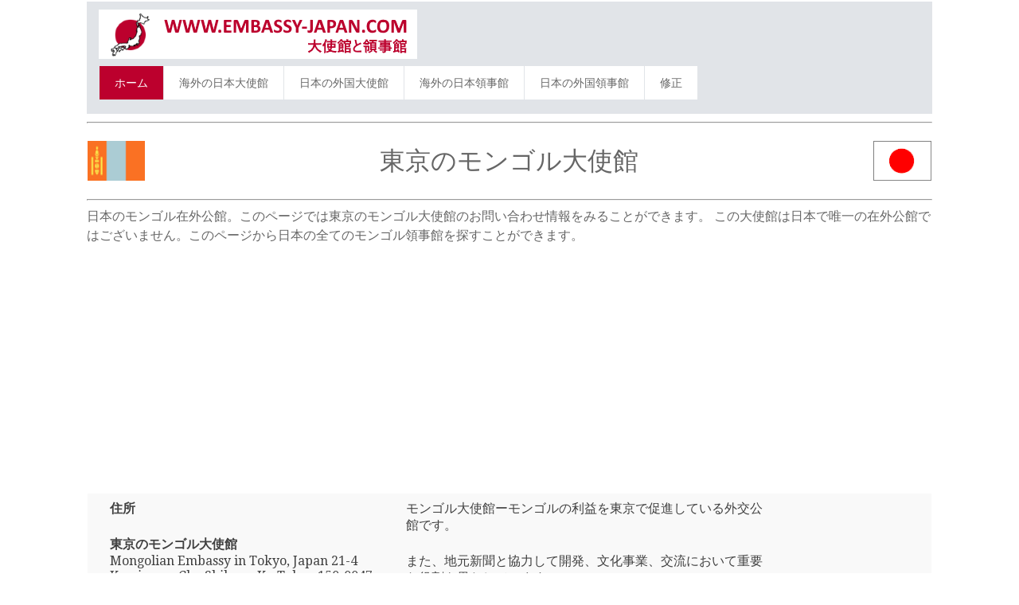

--- FILE ---
content_type: text/html; charset=UTF-8
request_url: https://www.embassy-japan.com/taishikan/7671/Tokyo-no-Mongolia
body_size: 11458
content:
<html>
<head>
<title>東京のモンゴル大使館 | 日本</title>
<meta name="description" content="東京のモンゴル大使館 | 日本 - 住所, 電話番号, 番号, Eメール, ウェブサイト, 大使館, 開館時間 -  モンゴルの東京の大使館" />
<meta name="keywords" content="モンゴル, 東京, 大使館, 日本, 住所, 電話番号, 番号, Eメール, ウェブサイト, 大使館, 開館時間" />
<meta http-equiv="Content-Type" content="text/html; charset=utf-8" />
<meta name="robots" content="index,follow">
<meta name="format-detection" content="telephone=no"/>
<meta name="viewport" content="width=device-width, initial-scale=1.0, user-scalable=yes">
<link rel="shortcut icon" href="https://www.embassy-japan.com/favicon.ico"  type="image/x-icon">
<link href='https://fonts.googleapis.com/css?family=Droid+Serif|Ubuntu' rel='stylesheet' type='text/css'>
<link rel="stylesheet" href="https://www.embassy-japan.com/css/normalize.css">
<link rel="stylesheet" href="https://www.embassy-japan.com/css/style.css">
<script src="https://www.embassy-japan.com/js/libs/modernizr-2.6.2.min.js"></script>
<style type="text/css">
<!--
#columnsdemo .grid_1,
#columnsdemo .grid_2,
#columnsdemo .grid_3,
#columnsdemo .grid_4,
{
text-align: center;
margin-top:20px;
padding:20px;
background:#dddddd;
border: 1px solid #dddddd
}
.auto-style1 {
	text-align: center;
}
.auto-style2 {
	text-align: left;
}
.auto-style3 {
	font-size: medium;
}
-->
</style>
</head>
<body id="home">
    <header class="wrapper clearfix" style="width: 83%">
        <div id="banner">        
        	<div id="logo"><a href="https://www.embassy-japan.com/"><img src="https://www.embassy-japan.com/images/logo.png" alt="モンゴルの東京の大使館"></a></div> 
        </div>
        <nav id="topnav" role="navigation">
        <div class="menu-toggle">Menu</div>  
        	<ul class="srt-menu" id="menu-main-navigation">
            <li class="current"><a href="https://www.embassy-japan.com/index.php">ホーム</a></li>
            <li><a href="https://www.embassy-japan.com/1.php?c=日本">海外の日本大使館</a></li>
            <li><a href="https://www.embassy-japan.com/2.php?c=日本">日本の外国大使館</a></li>
            <li><a href="https://www.embassy-japan.com/1c.php?c=日本">海外の日本領事館</a></li>
            <li><a href="https://www.embassy-japan.com/2c.php?c=日本">日本の外国領事館</a></li>
            <li><a href="https://www.embassy-japan.com/update.php">修正</a></li>
		</ul>     
		</nav>
    </header>
<div id="main" class="wrapper clearfix" style="width: 83%">  

       	<hr>
	<table style="width: 100%">
		<tr>
			<td style="width: 80px">
                                    <img src="https://www.embassy-japan.com/flags/Mongolia.png" style="height: 50px" width="75" alt="Ambasciata モンゴリア a 東京"></td>
			<td style="width: 980px" class="pagination-centered">
        <h1 class="auto-style1">東京のモンゴル大使館</h1>
			</td>
			<td style="width: 80px">
                                    <img src="https://www.embassy-japan.com/flags/Japan.png" style="height: 50px" width="75" alt="日本 Flag"></td>
			</table>
        <hr><h2 class="auto-style3">日本のモンゴル在外公館。このページでは東京のモンゴル大使館のお問い合わせ情報をみることができます。
                                    この大使館は日本で唯一の在外公館ではございません。このページから日本の全てのモンゴル領事館を探すことができます。</h2>
		<p class="auto-style1">
<script async src="https://pagead2.googlesyndication.com/pagead/js/adsbygoogle.js"></script>
<!-- embcons resp-link -->
<ins class="adsbygoogle"
     style="display:block"
     data-ad-client="ca-pub-9782680871748165"
     data-ad-slot="9932739701"
     data-ad-format="link"></ins>
<script>
(adsbygoogle = window.adsbygoogle || []).push({});
</script>
		</p>
	<table style="width: 100%">
		<tr>
			<td>
<section id="features"  class="greysection vertical-padding">
	<div class="wrapper clearfix">
<div class="row vertical-padding">   	
<div class="grid_1" style="left: 0px; top: 0px">        	
<p><strong>住所</strong></p>
<p><strong>東京のモンゴル大使館</strong><br>Mongolian  Embassy  in Tokyo, Japan
21-4 Kamiyama Cho Shibuya Ku
Tokyo 150-0047
Japan
</p> 
<p><strong>電話番号</strong></p>
<p>(+81) 3-3469-2088
</p>
<p><strong>FAX番号</strong></p>
<p>(+81) 3-3469-2216
</p>
<p><strong>Eメール</strong></p>
<p>embassy.tokyo@yahoo.com
</p>
<p><strong>ウェブサイト</strong></p>
<p>www.tokyo.mfa.gov.mn
</p>
<p><strong>大使館</strong></p>
<p>Mr Batmunkh Ganbold, Charge dAffaires a.i.</p>
<p><strong>開館時間</strong></p>
<p></p>

</div>
<div class="grid_2">            
<p>モンゴル大使館ーモンゴルの利益を東京で促進している外交公館です。</p>
	<p>また、地元新聞と協力して開発、文化事業、交流において重要な役割を果たしています。</p>
	<p>モンゴル大使館の活動は通常、外務省により調整されています。東京のモンゴル大使館は、日本駐在の大使Mr Batmunkh Ganbold, Charge dAffaires a.i.により統括されています。</p>
	<p><strong>開館時間</strong></p>
	<p>注意：大使館の開館時間は急に変わる場合がございます。訪問する前に事前に大使館にご確認下さい。</p>
	<p>最近は領事館を訪問する前に、たくさんのモンゴリア大使館が、最初に予約をするように求めています。</p>
	<p>多くの場合、大使館のウェブサイトより予約することが可能です。</p>
	<p>もし東京のモンゴリア大使館がウェブサイトを開設していれば、開館時間や予約方法を確認することができます。</p>
</div>
<div class="grid_4" style="right: 0px; top: 0px">            
	<p class="auto-style1">
<style type="text/css">
.embcons_responsive { width: 300px; height: 250px; }
@media(min-width: 500px) { .embcons_responsive { width: 300px; height: 250px; } }
@media(min-width: 800px) { .embcons_responsive { width: 160px; height: 600px; } }
</style>
<script async src="https://pagead2.googlesyndication.com/pagead/js/adsbygoogle.js"></script>
<!-- embcons_responsive -->
<ins class="adsbygoogle embcons_responsive"
     style="display:inline-block"
     data-ad-client="ca-pub-9782680871748165"
    data-ad-slot="9357313257"></ins>
<script>
(adsbygoogle = window.adsbygoogle || []).push({});
</script>
				</p>
			<table style="width: 100%">
			</table>
			</div>
     </div>
    </div>
</section>
</td>
		</tr>
	</table>
</div>
    <section id="columnsdemo" class="clearfix undersection vertical-padding" style="padding-bottom:80px;">
    <div class="wrapper clearfix" style="width: 83%">

		<h3 class="auto-style1"><strong>本当にモンゴリア大使館に行く必要がありますか？</strong></h3>
		<p class="auto-style2">多くの領事館が大使館と同じサービスを提供しています。もし大使館が遠すぎるようでしたら尚更、お近くのあなたの要望に応えてくれるモンゴリア領事館を探した方が効率的です。一番近い領事館の問い合わせ情報を探すために、次のリストの中からお住まいに近い街をクリックしてください:  
<strong>
<a target="_parent" href="https://www.embassy-japan.com/ryojikan/21522/Fukuoka-no-Mongolia">福岡</a>, <a target="_parent" href="https://www.embassy-japan.com/ryojikan/29647/Nagoya-no-Mongolia">名古屋</a>, <a target="_parent" href="https://www.embassy-japan.com/ryojikan/29648/Niigata-no-Mongolia">新潟</a>, <a target="_parent" href="https://www.embassy-japan.com/ryojikan/7712/Osaka-no-Mongolia">大阪</a>, <a target="_parent" href="https://www.embassy-japan.com/ryojikan/29645/Sagamihara-no-Mongolia">相模原</a>, <a target="_parent" href="https://www.embassy-japan.com/ryojikan/29646/Sapporo-no-Mongolia">札幌</a> と <a target="_parent" href="https://www.embassy-japan.com/ryojikan/31946/Tokushima-no-Mongolia">徳島</a></strong></p>
<p class="auto-style2"><strong>領事サービス</strong> - モンゴリア大使館の領事部は領事に関するサービスを提供しています。領事部は一般的にモンゴルに行こうとしている日本人や日本モンゴリア人をサービスを提供しています。主に、ビザ申請、パースポート更新、婚姻届け、書類の合法化、出生証明、モンゴル国籍登録等。ご質問があれば東京にあるモンゴリア大使館の領事部に直接ご連絡ください。電話番号 (+81) 3-3469-2088
 またはEメール embassy.tokyo@yahoo.com
</p>
<table style="width: 100%">
		<tr>
			<td>
<section id="features0"  class="greysection vertical-padding">
	<div class="wrapper clearfix">
<div class="row vertical-padding">   	

<div class="grid_5" style="right: 0px; top: 0px">        	
<p><b><a href="https://www.embassy-japan.com/travel.php">東京内のモンゴリア大使館近くのホテルを探す</a></b></p>
	<p>もし遠方から東京にお越しになる、または、その大使館に翌日や後日戻ってくる必要があるようでしたら、その大使館に近いホテルやゲストハウスに宿泊する方が便利です。</p>
<p><a href="https://www.embassy-japan.com/travel.php">
	<strong>日本やモンゴルの旅行保険</strong></a></p>
	<p>ビザを申請する際、多くの大使館が有効な旅行保険の提示を求めています。大使館におけるビザ申請時の旅行保険は必要条件に厳格に見合ってなければいけません。これらの審査基準をモンゴル大使館のウェブサイト、または直接ビザ申請部に電話をして確認をして下さい。電話番号(+81) 3-3469-2088
 or Eメール: embassy.tokyo@yahoo.com
</p>
	</div>
<div class="grid_7" style="right: 0px; top: 0px">            
	<p class="auto-style1">
<script async src="https://pagead2.googlesyndication.com/pagead/js/adsbygoogle.js"></script>
<!-- embcons 300x250 -->
<ins class="adsbygoogle"
     style="display:inline-block;width:300px;height:250px"
     data-ad-client="ca-pub-9782680871748165"
     data-ad-slot="2948503306"></ins>
<script>
(adsbygoogle = window.adsbygoogle || []).push({});
</script>   
		</p>
  </div>
<table style="width: 100%">
				<tr>
<td>
</td>
				</tr>
				</table>
	
			</div>
     </div>
</section>
</td>
		</tr>
	</table>
</div>
    </section>
<footer>

	<div id="colophon" class="wrapper clearfix" style="text-align: center">
    	www.embassy-japan.com - このウェブサイトは東京のモンゴル大使館の公式ウェブサイトではありません。またこのウェブサイトはモンゴリア大使館のビザ申請部やその他領事部と合併されてはいません。詳細につきましては、権利否認のページをご覧ください。
    	        <br><a class="underlink" href="https://www.embassy-japan.com/disclaimer-privacy-policy.php">
		Disclaimer - Privacy Policy</a>		
		</div>
</footer>
<script src="https://ajax.googleapis.com/ajax/libs/jquery/1/jquery.min.js"></script>
<script>window.jQuery || document.write('<script src="https://www.embassy-japan.com/js/libs/jquery-1.9.0.min.js">\x3C/script>')</script>
<script src="https://www.embassy-japan.com/js/main.js"></script>
</body>
</html>


--- FILE ---
content_type: text/html; charset=utf-8
request_url: https://www.google.com/recaptcha/api2/aframe
body_size: 267
content:
<!DOCTYPE HTML><html><head><meta http-equiv="content-type" content="text/html; charset=UTF-8"></head><body><script nonce="ahYvvCtCQq4RZCRkcX1frg">/** Anti-fraud and anti-abuse applications only. See google.com/recaptcha */ try{var clients={'sodar':'https://pagead2.googlesyndication.com/pagead/sodar?'};window.addEventListener("message",function(a){try{if(a.source===window.parent){var b=JSON.parse(a.data);var c=clients[b['id']];if(c){var d=document.createElement('img');d.src=c+b['params']+'&rc='+(localStorage.getItem("rc::a")?sessionStorage.getItem("rc::b"):"");window.document.body.appendChild(d);sessionStorage.setItem("rc::e",parseInt(sessionStorage.getItem("rc::e")||0)+1);localStorage.setItem("rc::h",'1768901072014');}}}catch(b){}});window.parent.postMessage("_grecaptcha_ready", "*");}catch(b){}</script></body></html>